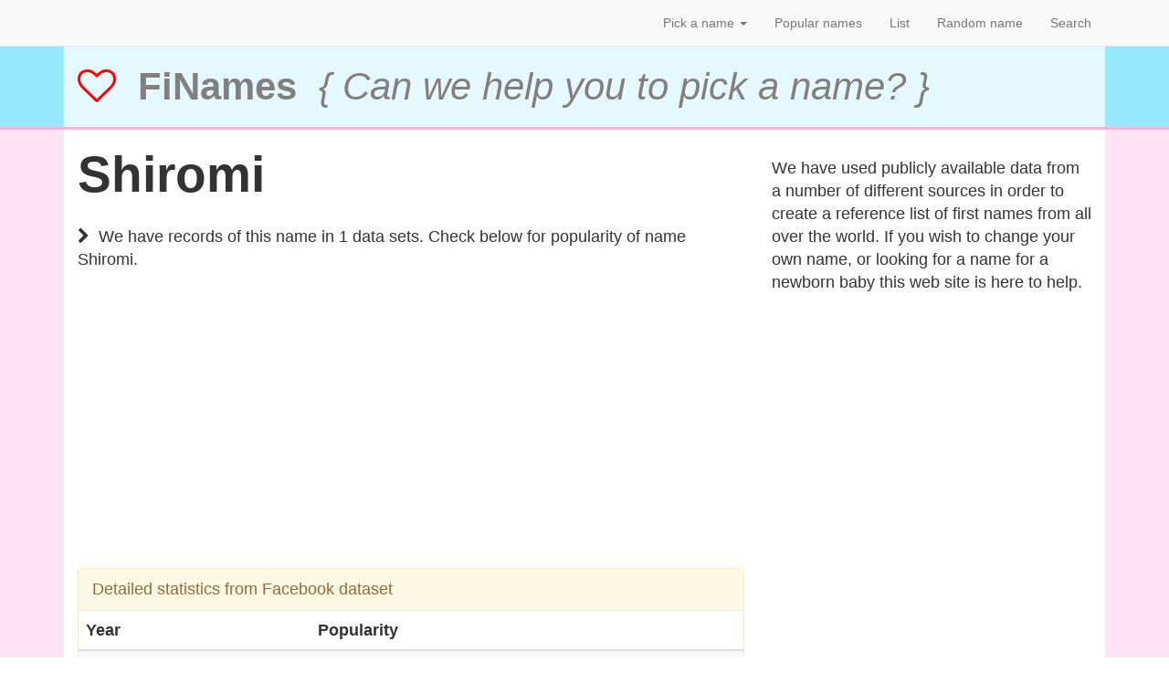

--- FILE ---
content_type: text/html; charset=UTF-8
request_url: https://www.finames.com/name/112956
body_size: 2593
content:




<!DOCTYPE html>
<html xmlns="http://www.w3.org/1999/xhtml" xml:lang="en" xmlns:tal="http://xml.zope.org/namespaces/tal">
    <head>
        <meta charset="utf-8">
        <meta http-equiv="X-UA-Compatible" content="IE=edge">
            <link rel="canonical" href="https://www.finames.com/name/112956" />
        <meta name="viewport" content="width=device-width, initial-scale=1.0">
        <meta name="author" content="FiNames">
        
    <meta name="keywords" content="babyname,Shiromi,is Shiromi popular,popularity of Shiromi">
    <meta name="description" content="How popular is the name Shiromi? Here you can check the latest official popularity of the name Shiromi in USA and Canada.">
    <title>Finames: Popularity of Shiromi</title>

        <meta name="msvalidate.01" content="023379F49E73A38CD3485A1D702BFA89" />

        <link rel="shortcut icon" href="https://www.finames.com/static/favicon.ico">
        <link href='http://fonts.googleapis.com/css?family=Open+Sans+Condensed:300,700,300italic&amp;subset=latin,latin-ext' rel='stylesheet' type='text/css'>
        <link rel="stylesheet" href="/static/js/bootstrap/css/bootstrap.min.css" type="text/css" media="screen" charset="utf-8">
        <link rel="stylesheet" href="/static/js/font-awesome-4.3.0/css/font-awesome.min.css">
        <link href="/static/normalize.css" rel="stylesheet">
        <link rel="stylesheet" href="/static/finames_2015_03_19.css" type="text/css" media="screen" charset="utf-8">

        
        


        
    
    
        <script async src="https://pagead2.googlesyndication.com/pagead/js/adsbygoogle.js?client=ca-pub-8125649647351963" crossorigin="anonymous"></script>
        

    </head>

    <body>
        
            <!-- Top menu -->
            <div class="navbar navbar-default navbar-static-top">
                <div class="container">
                    <div class="navbar-header">
                        <button type="button" class="navbar-toggle collapsed" data-toggle="collapse" data-target=".navbar-collapse">
                            <span class="sr-only">Toggle navigation</span>
                            <span class="icon-bar"></span>
                            <span class="icon-bar"></span>
                            <span class="icon-bar"></span>
                        </button>
                        <a class="navbar-brand hidden-sm hidden-md hidden-lg" href="https://www.finames.com/">
                            <span class="fa fa-heart-o k_red"></span>
                            &nbsp; <strong>FiNames</strong>
                        </a>
                    </div>

                    <div class="collapse navbar-collapse">
                        <ul class="nav navbar-nav navbar-right">
                            <li class="dropdown">
                                <a class="dropdown" data-toggle="dropdown" href="#">
                                    Pick a name
                                    <span class="caret"></span>
                                </a>
                                <ul class="dropdown-menu" role="menu">
                                    <li><a href="https://www.finames.com/pick"><span class="fa fa-circle-o"></span> &nbsp; All names</a></li>
                                    <li><a href="https://www.finames.com/pick?g=1"><span class="fa fa-mars text-info"></span> &nbsp; Male names</a></li>
                                    <li><a href="https://www.finames.com/pick?g=2"><span class="fa fa-venus text-danger"></span> &nbsp; Female names</a></li>
                                </ul>
                            </li>
                            <li><a href="https://www.finames.com/popular-names">Popular names</a></li>
                            <li><a href="https://www.finames.com/names">List</a></li>
                            <li><a href="https://www.finames.com/random-name">Random name</a></li>
                            <li><a href="https://www.finames.com/search">Search</a></li>
                        </ul>
                    </div>
                </div>
            </div>
            <!-- Top menu End -->


            <!-- Logo -->
            <div class="k_logo hidden-xs">
                <div class="container k_container">

                        <a href="https://www.finames.com/"><span class="fa fa-heart-o k_red"></span></a>
                        <a href="https://www.finames.com/">
                            <strong>&nbsp;FiNames&nbsp;</strong>
                            <i class="hidden-sm">{ Can we help you to pick a name? }</i>
                        </a>

                </div>
            </div>
            <!-- Logo End -->

            <!-- Banner -->
            <div class="k_banner hidden-sm hidden-md hidden-lg">
                <div class="container k_container">
                    <div class="col-md-12">
                        <i>{ Can we help you to pick a name? }</i>
                    </div>
                </div>
            </div>
            <!-- Banner End -->
        


       
            <div class="k_body">
                <div class="container k_container">
                    <div class="col-xs-12 col-sm-12 col-md-8 col-lg-8">
                        


        <h1>Shiromi</h1>
        <p>
            <span class="fa fa-chevron-right"></span>&nbsp;
            
            We have records of this name in 1 data sets. Check below for popularity of name Shiromi.
        </p>
        <p>&nbsp;</p>
    
    
        
    

    

        <div class="k_adsense">
                
                <script async src="https://pagead2.googlesyndication.com/pagead/js/adsbygoogle.js?client=ca-pub-8125649647351963" crossorigin="anonymous"></script>
                <ins class="adsbygoogle"
                    style="display:block;"
                    data-ad-format="auto"
                    data-ad-client="ca-pub-8125649647351963"
                    data-ad-slot="1849613289"
                        data-full-width-responsive="true">
                </ins>
                <script>(adsbygoogle = window.adsbygoogle || []).push({});</script>
        </div>

    
    


            
            <div class="panel panel-warning">
                <div class="panel-heading">
                    Detailed statistics from Facebook dataset
                </div>
                <div class="panel-body">
                    <table class="table table-striped k_table">
                        <thead>
                            <tr>
                                <th>Year</th>
                                
                                <th>Popularity</th>
                            </tr>
                        </thead>
                            <tr>
                                <td>2010</td>
                                
                                <td>0.00%</td>
                            </tr>
                    </table>
                </div>
            </div>

                        










                    </div>
                    <div class="col-xs-12 col-sm-12 col-md-4 col-lg-4">
                        <!-- AddThis -->
                        <div class="addthis_sharing_toolbox k_addthis"></div>
                        <script type="text/javascript" src="//s7.addthis.com/js/300/addthis_widget.js#pubid=ra-50273e485267c3ff" async></script>
                        <!-- AddThis end -->
                        <div>
                            We have used publicly available data from a number of different sources in order to create a reference list of first names from all over the world. If you wish to change your own name, or looking for a name for a newborn baby this web site is here to help.
                            <br>
                            <br>
                        </div>
                        
    

    

        <div class="k_adsense">
                
                <script async src="https://pagead2.googlesyndication.com/pagead/js/adsbygoogle.js?client=ca-pub-8125649647351963" crossorigin="anonymous"></script>
                <ins class="adsbygoogle"
                    style="display:block;"
                    data-ad-format="auto"
                    data-ad-client="ca-pub-8125649647351963"
                    data-ad-slot="9221431684"
                        data-full-width-responsive="true">
                </ins>
                <script>(adsbygoogle = window.adsbygoogle || []).push({});</script>
        </div>

                    </div>
                </div>
            </div>
        


        
            <div class="k_footer">
                <div class="container k_container">
                    <div class="col-xs-12 col-sm-12 col-md-12 col-lg-12">

                                <a href="https://www.finames.com/about">About</a> |
                                <a href="https://www.finames.com/copyright">Copyright</a> |
                                <a href="https://www.finames.com/faq">FAQ</a> |
                                <a href="https://www.finames.com/privacy">Privacy</a> |
                                <a href="https://www.finames.com/terms">Terms</a>
                                
                            </h3>
                            <p>&nbsp;</p>
                            <p>
                                2014 – 2025 &nbsp; FiNames.com
                            </p>

                    </div>
                </div>
            </div>
        

    <script src="https://ajax.googleapis.com/ajax/libs/jquery/3.7.1/jquery.min.js"></script>
    <script type="text/javascript" src="/static/js/bootstrap/js/bootstrap.min.js"></script>

  </body>
</html>


--- FILE ---
content_type: text/html; charset=utf-8
request_url: https://www.google.com/recaptcha/api2/aframe
body_size: 265
content:
<!DOCTYPE HTML><html><head><meta http-equiv="content-type" content="text/html; charset=UTF-8"></head><body><script nonce="9wEIVkcveMPA1rEpefpKAQ">/** Anti-fraud and anti-abuse applications only. See google.com/recaptcha */ try{var clients={'sodar':'https://pagead2.googlesyndication.com/pagead/sodar?'};window.addEventListener("message",function(a){try{if(a.source===window.parent){var b=JSON.parse(a.data);var c=clients[b['id']];if(c){var d=document.createElement('img');d.src=c+b['params']+'&rc='+(localStorage.getItem("rc::a")?sessionStorage.getItem("rc::b"):"");window.document.body.appendChild(d);sessionStorage.setItem("rc::e",parseInt(sessionStorage.getItem("rc::e")||0)+1);localStorage.setItem("rc::h",'1769287696527');}}}catch(b){}});window.parent.postMessage("_grecaptcha_ready", "*");}catch(b){}</script></body></html>